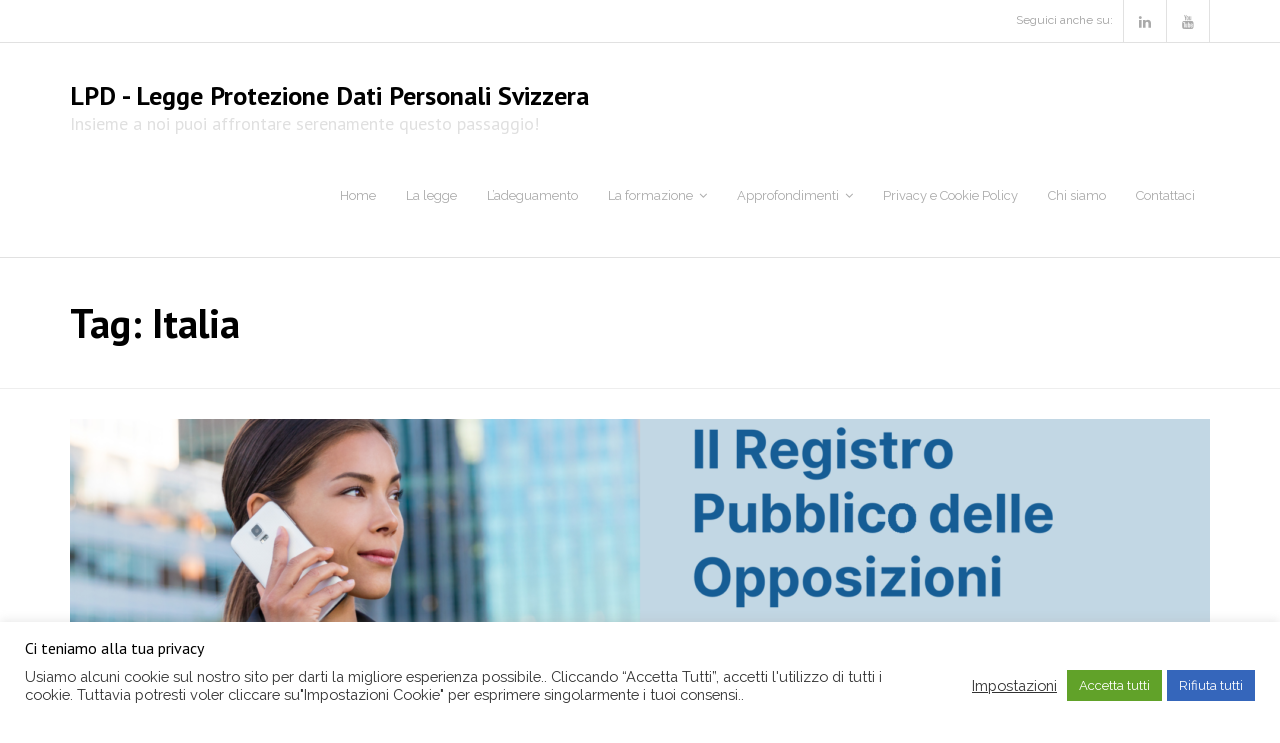

--- FILE ---
content_type: text/html; charset=UTF-8
request_url: https://ellepidi.ch/tag/italia/
body_size: 16313
content:
<!DOCTYPE html>

<html lang="it-IT">
<head>
<meta charset="UTF-8" />
<meta name="viewport" content="width=device-width" />
<link rel="profile" href="//gmpg.org/xfn/11" />
<link rel="pingback" href="https://ellepidi.ch/xmlrpc.php" />

<meta name='robots' content='index, follow, max-image-preview:large, max-snippet:-1, max-video-preview:-1' />

<!-- Google Tag Manager for WordPress by gtm4wp.com -->
<script data-cfasync="false" data-pagespeed-no-defer>
	var gtm4wp_datalayer_name = "dataLayer";
	var dataLayer = dataLayer || [];
</script>
<!-- End Google Tag Manager for WordPress by gtm4wp.com -->
	<!-- This site is optimized with the Yoast SEO plugin v26.8 - https://yoast.com/product/yoast-seo-wordpress/ -->
	<title>Italia Archivi - LPD - Legge Protezione Dati Personali Svizzera</title>
	<link rel="canonical" href="https://ellepidi.ch/tag/italia/" />
	<meta property="og:locale" content="it_IT" />
	<meta property="og:type" content="article" />
	<meta property="og:title" content="Italia Archivi - LPD - Legge Protezione Dati Personali Svizzera" />
	<meta property="og:url" content="https://ellepidi.ch/tag/italia/" />
	<meta property="og:site_name" content="LPD - Legge Protezione Dati Personali Svizzera" />
	<meta property="og:image" content="https://ellepidi.ch/wp-content/uploads/2021/05/lpd_lavagna.png" />
	<meta property="og:image:width" content="1280" />
	<meta property="og:image:height" content="300" />
	<meta property="og:image:type" content="image/png" />
	<meta name="twitter:card" content="summary_large_image" />
	<script type="application/ld+json" class="yoast-schema-graph">{"@context":"https://schema.org","@graph":[{"@type":"CollectionPage","@id":"https://ellepidi.ch/tag/italia/","url":"https://ellepidi.ch/tag/italia/","name":"Italia Archivi - LPD - Legge Protezione Dati Personali Svizzera","isPartOf":{"@id":"https://ellepidi.ch/#website"},"primaryImageOfPage":{"@id":"https://ellepidi.ch/tag/italia/#primaryimage"},"image":{"@id":"https://ellepidi.ch/tag/italia/#primaryimage"},"thumbnailUrl":"https://ellepidi.ch/wp-content/uploads/2022/07/Registro-opposizioni-000.png","breadcrumb":{"@id":"https://ellepidi.ch/tag/italia/#breadcrumb"},"inLanguage":"it-IT"},{"@type":"ImageObject","inLanguage":"it-IT","@id":"https://ellepidi.ch/tag/italia/#primaryimage","url":"https://ellepidi.ch/wp-content/uploads/2022/07/Registro-opposizioni-000.png","contentUrl":"https://ellepidi.ch/wp-content/uploads/2022/07/Registro-opposizioni-000.png","width":1920,"height":1079},{"@type":"BreadcrumbList","@id":"https://ellepidi.ch/tag/italia/#breadcrumb","itemListElement":[{"@type":"ListItem","position":1,"name":"Home","item":"https://ellepidi.ch/"},{"@type":"ListItem","position":2,"name":"Italia"}]},{"@type":"WebSite","@id":"https://ellepidi.ch/#website","url":"https://ellepidi.ch/","name":"LPD - Legge Protezione Dati Personali Svizzera","description":"Insieme a noi puoi affrontare serenamente questo passaggio!","potentialAction":[{"@type":"SearchAction","target":{"@type":"EntryPoint","urlTemplate":"https://ellepidi.ch/?s={search_term_string}"},"query-input":{"@type":"PropertyValueSpecification","valueRequired":true,"valueName":"search_term_string"}}],"inLanguage":"it-IT"}]}</script>
	<!-- / Yoast SEO plugin. -->


<link rel='dns-prefetch' href='//fonts.googleapis.com' />
<link rel="alternate" type="application/rss+xml" title="LPD - Legge Protezione Dati Personali Svizzera &raquo; Feed" href="https://ellepidi.ch/feed/" />
<link rel="alternate" type="application/rss+xml" title="LPD - Legge Protezione Dati Personali Svizzera &raquo; Feed dei commenti" href="https://ellepidi.ch/comments/feed/" />
<link rel="alternate" type="application/rss+xml" title="LPD - Legge Protezione Dati Personali Svizzera &raquo; Italia Feed del tag" href="https://ellepidi.ch/tag/italia/feed/" />
<style id='wp-img-auto-sizes-contain-inline-css' type='text/css'>
img:is([sizes=auto i],[sizes^="auto," i]){contain-intrinsic-size:3000px 1500px}
/*# sourceURL=wp-img-auto-sizes-contain-inline-css */
</style>
<style id='wp-emoji-styles-inline-css' type='text/css'>

	img.wp-smiley, img.emoji {
		display: inline !important;
		border: none !important;
		box-shadow: none !important;
		height: 1em !important;
		width: 1em !important;
		margin: 0 0.07em !important;
		vertical-align: -0.1em !important;
		background: none !important;
		padding: 0 !important;
	}
/*# sourceURL=wp-emoji-styles-inline-css */
</style>
<style id='wp-block-library-inline-css' type='text/css'>
:root{--wp-block-synced-color:#7a00df;--wp-block-synced-color--rgb:122,0,223;--wp-bound-block-color:var(--wp-block-synced-color);--wp-editor-canvas-background:#ddd;--wp-admin-theme-color:#007cba;--wp-admin-theme-color--rgb:0,124,186;--wp-admin-theme-color-darker-10:#006ba1;--wp-admin-theme-color-darker-10--rgb:0,107,160.5;--wp-admin-theme-color-darker-20:#005a87;--wp-admin-theme-color-darker-20--rgb:0,90,135;--wp-admin-border-width-focus:2px}@media (min-resolution:192dpi){:root{--wp-admin-border-width-focus:1.5px}}.wp-element-button{cursor:pointer}:root .has-very-light-gray-background-color{background-color:#eee}:root .has-very-dark-gray-background-color{background-color:#313131}:root .has-very-light-gray-color{color:#eee}:root .has-very-dark-gray-color{color:#313131}:root .has-vivid-green-cyan-to-vivid-cyan-blue-gradient-background{background:linear-gradient(135deg,#00d084,#0693e3)}:root .has-purple-crush-gradient-background{background:linear-gradient(135deg,#34e2e4,#4721fb 50%,#ab1dfe)}:root .has-hazy-dawn-gradient-background{background:linear-gradient(135deg,#faaca8,#dad0ec)}:root .has-subdued-olive-gradient-background{background:linear-gradient(135deg,#fafae1,#67a671)}:root .has-atomic-cream-gradient-background{background:linear-gradient(135deg,#fdd79a,#004a59)}:root .has-nightshade-gradient-background{background:linear-gradient(135deg,#330968,#31cdcf)}:root .has-midnight-gradient-background{background:linear-gradient(135deg,#020381,#2874fc)}:root{--wp--preset--font-size--normal:16px;--wp--preset--font-size--huge:42px}.has-regular-font-size{font-size:1em}.has-larger-font-size{font-size:2.625em}.has-normal-font-size{font-size:var(--wp--preset--font-size--normal)}.has-huge-font-size{font-size:var(--wp--preset--font-size--huge)}.has-text-align-center{text-align:center}.has-text-align-left{text-align:left}.has-text-align-right{text-align:right}.has-fit-text{white-space:nowrap!important}#end-resizable-editor-section{display:none}.aligncenter{clear:both}.items-justified-left{justify-content:flex-start}.items-justified-center{justify-content:center}.items-justified-right{justify-content:flex-end}.items-justified-space-between{justify-content:space-between}.screen-reader-text{border:0;clip-path:inset(50%);height:1px;margin:-1px;overflow:hidden;padding:0;position:absolute;width:1px;word-wrap:normal!important}.screen-reader-text:focus{background-color:#ddd;clip-path:none;color:#444;display:block;font-size:1em;height:auto;left:5px;line-height:normal;padding:15px 23px 14px;text-decoration:none;top:5px;width:auto;z-index:100000}html :where(.has-border-color){border-style:solid}html :where([style*=border-top-color]){border-top-style:solid}html :where([style*=border-right-color]){border-right-style:solid}html :where([style*=border-bottom-color]){border-bottom-style:solid}html :where([style*=border-left-color]){border-left-style:solid}html :where([style*=border-width]){border-style:solid}html :where([style*=border-top-width]){border-top-style:solid}html :where([style*=border-right-width]){border-right-style:solid}html :where([style*=border-bottom-width]){border-bottom-style:solid}html :where([style*=border-left-width]){border-left-style:solid}html :where(img[class*=wp-image-]){height:auto;max-width:100%}:where(figure){margin:0 0 1em}html :where(.is-position-sticky){--wp-admin--admin-bar--position-offset:var(--wp-admin--admin-bar--height,0px)}@media screen and (max-width:600px){html :where(.is-position-sticky){--wp-admin--admin-bar--position-offset:0px}}

/*# sourceURL=wp-block-library-inline-css */
</style><style id='wp-block-list-inline-css' type='text/css'>
ol,ul{box-sizing:border-box}:root :where(.wp-block-list.has-background){padding:1.25em 2.375em}
/*# sourceURL=https://ellepidi.ch/wp-includes/blocks/list/style.min.css */
</style>
<style id='wp-block-paragraph-inline-css' type='text/css'>
.is-small-text{font-size:.875em}.is-regular-text{font-size:1em}.is-large-text{font-size:2.25em}.is-larger-text{font-size:3em}.has-drop-cap:not(:focus):first-letter{float:left;font-size:8.4em;font-style:normal;font-weight:100;line-height:.68;margin:.05em .1em 0 0;text-transform:uppercase}body.rtl .has-drop-cap:not(:focus):first-letter{float:none;margin-left:.1em}p.has-drop-cap.has-background{overflow:hidden}:root :where(p.has-background){padding:1.25em 2.375em}:where(p.has-text-color:not(.has-link-color)) a{color:inherit}p.has-text-align-left[style*="writing-mode:vertical-lr"],p.has-text-align-right[style*="writing-mode:vertical-rl"]{rotate:180deg}
/*# sourceURL=https://ellepidi.ch/wp-includes/blocks/paragraph/style.min.css */
</style>
<style id='global-styles-inline-css' type='text/css'>
:root{--wp--preset--aspect-ratio--square: 1;--wp--preset--aspect-ratio--4-3: 4/3;--wp--preset--aspect-ratio--3-4: 3/4;--wp--preset--aspect-ratio--3-2: 3/2;--wp--preset--aspect-ratio--2-3: 2/3;--wp--preset--aspect-ratio--16-9: 16/9;--wp--preset--aspect-ratio--9-16: 9/16;--wp--preset--color--black: #000000;--wp--preset--color--cyan-bluish-gray: #abb8c3;--wp--preset--color--white: #ffffff;--wp--preset--color--pale-pink: #f78da7;--wp--preset--color--vivid-red: #cf2e2e;--wp--preset--color--luminous-vivid-orange: #ff6900;--wp--preset--color--luminous-vivid-amber: #fcb900;--wp--preset--color--light-green-cyan: #7bdcb5;--wp--preset--color--vivid-green-cyan: #00d084;--wp--preset--color--pale-cyan-blue: #8ed1fc;--wp--preset--color--vivid-cyan-blue: #0693e3;--wp--preset--color--vivid-purple: #9b51e0;--wp--preset--gradient--vivid-cyan-blue-to-vivid-purple: linear-gradient(135deg,rgb(6,147,227) 0%,rgb(155,81,224) 100%);--wp--preset--gradient--light-green-cyan-to-vivid-green-cyan: linear-gradient(135deg,rgb(122,220,180) 0%,rgb(0,208,130) 100%);--wp--preset--gradient--luminous-vivid-amber-to-luminous-vivid-orange: linear-gradient(135deg,rgb(252,185,0) 0%,rgb(255,105,0) 100%);--wp--preset--gradient--luminous-vivid-orange-to-vivid-red: linear-gradient(135deg,rgb(255,105,0) 0%,rgb(207,46,46) 100%);--wp--preset--gradient--very-light-gray-to-cyan-bluish-gray: linear-gradient(135deg,rgb(238,238,238) 0%,rgb(169,184,195) 100%);--wp--preset--gradient--cool-to-warm-spectrum: linear-gradient(135deg,rgb(74,234,220) 0%,rgb(151,120,209) 20%,rgb(207,42,186) 40%,rgb(238,44,130) 60%,rgb(251,105,98) 80%,rgb(254,248,76) 100%);--wp--preset--gradient--blush-light-purple: linear-gradient(135deg,rgb(255,206,236) 0%,rgb(152,150,240) 100%);--wp--preset--gradient--blush-bordeaux: linear-gradient(135deg,rgb(254,205,165) 0%,rgb(254,45,45) 50%,rgb(107,0,62) 100%);--wp--preset--gradient--luminous-dusk: linear-gradient(135deg,rgb(255,203,112) 0%,rgb(199,81,192) 50%,rgb(65,88,208) 100%);--wp--preset--gradient--pale-ocean: linear-gradient(135deg,rgb(255,245,203) 0%,rgb(182,227,212) 50%,rgb(51,167,181) 100%);--wp--preset--gradient--electric-grass: linear-gradient(135deg,rgb(202,248,128) 0%,rgb(113,206,126) 100%);--wp--preset--gradient--midnight: linear-gradient(135deg,rgb(2,3,129) 0%,rgb(40,116,252) 100%);--wp--preset--font-size--small: 13px;--wp--preset--font-size--medium: 20px;--wp--preset--font-size--large: 36px;--wp--preset--font-size--x-large: 42px;--wp--preset--spacing--20: 0.44rem;--wp--preset--spacing--30: 0.67rem;--wp--preset--spacing--40: 1rem;--wp--preset--spacing--50: 1.5rem;--wp--preset--spacing--60: 2.25rem;--wp--preset--spacing--70: 3.38rem;--wp--preset--spacing--80: 5.06rem;--wp--preset--shadow--natural: 6px 6px 9px rgba(0, 0, 0, 0.2);--wp--preset--shadow--deep: 12px 12px 50px rgba(0, 0, 0, 0.4);--wp--preset--shadow--sharp: 6px 6px 0px rgba(0, 0, 0, 0.2);--wp--preset--shadow--outlined: 6px 6px 0px -3px rgb(255, 255, 255), 6px 6px rgb(0, 0, 0);--wp--preset--shadow--crisp: 6px 6px 0px rgb(0, 0, 0);}:where(.is-layout-flex){gap: 0.5em;}:where(.is-layout-grid){gap: 0.5em;}body .is-layout-flex{display: flex;}.is-layout-flex{flex-wrap: wrap;align-items: center;}.is-layout-flex > :is(*, div){margin: 0;}body .is-layout-grid{display: grid;}.is-layout-grid > :is(*, div){margin: 0;}:where(.wp-block-columns.is-layout-flex){gap: 2em;}:where(.wp-block-columns.is-layout-grid){gap: 2em;}:where(.wp-block-post-template.is-layout-flex){gap: 1.25em;}:where(.wp-block-post-template.is-layout-grid){gap: 1.25em;}.has-black-color{color: var(--wp--preset--color--black) !important;}.has-cyan-bluish-gray-color{color: var(--wp--preset--color--cyan-bluish-gray) !important;}.has-white-color{color: var(--wp--preset--color--white) !important;}.has-pale-pink-color{color: var(--wp--preset--color--pale-pink) !important;}.has-vivid-red-color{color: var(--wp--preset--color--vivid-red) !important;}.has-luminous-vivid-orange-color{color: var(--wp--preset--color--luminous-vivid-orange) !important;}.has-luminous-vivid-amber-color{color: var(--wp--preset--color--luminous-vivid-amber) !important;}.has-light-green-cyan-color{color: var(--wp--preset--color--light-green-cyan) !important;}.has-vivid-green-cyan-color{color: var(--wp--preset--color--vivid-green-cyan) !important;}.has-pale-cyan-blue-color{color: var(--wp--preset--color--pale-cyan-blue) !important;}.has-vivid-cyan-blue-color{color: var(--wp--preset--color--vivid-cyan-blue) !important;}.has-vivid-purple-color{color: var(--wp--preset--color--vivid-purple) !important;}.has-black-background-color{background-color: var(--wp--preset--color--black) !important;}.has-cyan-bluish-gray-background-color{background-color: var(--wp--preset--color--cyan-bluish-gray) !important;}.has-white-background-color{background-color: var(--wp--preset--color--white) !important;}.has-pale-pink-background-color{background-color: var(--wp--preset--color--pale-pink) !important;}.has-vivid-red-background-color{background-color: var(--wp--preset--color--vivid-red) !important;}.has-luminous-vivid-orange-background-color{background-color: var(--wp--preset--color--luminous-vivid-orange) !important;}.has-luminous-vivid-amber-background-color{background-color: var(--wp--preset--color--luminous-vivid-amber) !important;}.has-light-green-cyan-background-color{background-color: var(--wp--preset--color--light-green-cyan) !important;}.has-vivid-green-cyan-background-color{background-color: var(--wp--preset--color--vivid-green-cyan) !important;}.has-pale-cyan-blue-background-color{background-color: var(--wp--preset--color--pale-cyan-blue) !important;}.has-vivid-cyan-blue-background-color{background-color: var(--wp--preset--color--vivid-cyan-blue) !important;}.has-vivid-purple-background-color{background-color: var(--wp--preset--color--vivid-purple) !important;}.has-black-border-color{border-color: var(--wp--preset--color--black) !important;}.has-cyan-bluish-gray-border-color{border-color: var(--wp--preset--color--cyan-bluish-gray) !important;}.has-white-border-color{border-color: var(--wp--preset--color--white) !important;}.has-pale-pink-border-color{border-color: var(--wp--preset--color--pale-pink) !important;}.has-vivid-red-border-color{border-color: var(--wp--preset--color--vivid-red) !important;}.has-luminous-vivid-orange-border-color{border-color: var(--wp--preset--color--luminous-vivid-orange) !important;}.has-luminous-vivid-amber-border-color{border-color: var(--wp--preset--color--luminous-vivid-amber) !important;}.has-light-green-cyan-border-color{border-color: var(--wp--preset--color--light-green-cyan) !important;}.has-vivid-green-cyan-border-color{border-color: var(--wp--preset--color--vivid-green-cyan) !important;}.has-pale-cyan-blue-border-color{border-color: var(--wp--preset--color--pale-cyan-blue) !important;}.has-vivid-cyan-blue-border-color{border-color: var(--wp--preset--color--vivid-cyan-blue) !important;}.has-vivid-purple-border-color{border-color: var(--wp--preset--color--vivid-purple) !important;}.has-vivid-cyan-blue-to-vivid-purple-gradient-background{background: var(--wp--preset--gradient--vivid-cyan-blue-to-vivid-purple) !important;}.has-light-green-cyan-to-vivid-green-cyan-gradient-background{background: var(--wp--preset--gradient--light-green-cyan-to-vivid-green-cyan) !important;}.has-luminous-vivid-amber-to-luminous-vivid-orange-gradient-background{background: var(--wp--preset--gradient--luminous-vivid-amber-to-luminous-vivid-orange) !important;}.has-luminous-vivid-orange-to-vivid-red-gradient-background{background: var(--wp--preset--gradient--luminous-vivid-orange-to-vivid-red) !important;}.has-very-light-gray-to-cyan-bluish-gray-gradient-background{background: var(--wp--preset--gradient--very-light-gray-to-cyan-bluish-gray) !important;}.has-cool-to-warm-spectrum-gradient-background{background: var(--wp--preset--gradient--cool-to-warm-spectrum) !important;}.has-blush-light-purple-gradient-background{background: var(--wp--preset--gradient--blush-light-purple) !important;}.has-blush-bordeaux-gradient-background{background: var(--wp--preset--gradient--blush-bordeaux) !important;}.has-luminous-dusk-gradient-background{background: var(--wp--preset--gradient--luminous-dusk) !important;}.has-pale-ocean-gradient-background{background: var(--wp--preset--gradient--pale-ocean) !important;}.has-electric-grass-gradient-background{background: var(--wp--preset--gradient--electric-grass) !important;}.has-midnight-gradient-background{background: var(--wp--preset--gradient--midnight) !important;}.has-small-font-size{font-size: var(--wp--preset--font-size--small) !important;}.has-medium-font-size{font-size: var(--wp--preset--font-size--medium) !important;}.has-large-font-size{font-size: var(--wp--preset--font-size--large) !important;}.has-x-large-font-size{font-size: var(--wp--preset--font-size--x-large) !important;}
/*# sourceURL=global-styles-inline-css */
</style>

<style id='classic-theme-styles-inline-css' type='text/css'>
/*! This file is auto-generated */
.wp-block-button__link{color:#fff;background-color:#32373c;border-radius:9999px;box-shadow:none;text-decoration:none;padding:calc(.667em + 2px) calc(1.333em + 2px);font-size:1.125em}.wp-block-file__button{background:#32373c;color:#fff;text-decoration:none}
/*# sourceURL=/wp-includes/css/classic-themes.min.css */
</style>
<link rel='stylesheet' id='contact-form-7-css' href='https://ellepidi.ch/wp-content/plugins/contact-form-7/includes/css/styles.css?ver=6.1.4' type='text/css' media='all' />
<link rel='stylesheet' id='cookie-law-info-css' href='https://ellepidi.ch/wp-content/plugins/cookie-law-info/legacy/public/css/cookie-law-info-public.css?ver=3.3.9.1' type='text/css' media='all' />
<link rel='stylesheet' id='cookie-law-info-gdpr-css' href='https://ellepidi.ch/wp-content/plugins/cookie-law-info/legacy/public/css/cookie-law-info-gdpr.css?ver=3.3.9.1' type='text/css' media='all' />
<link rel='stylesheet' id='thinkup-bootstrap-css' href='https://ellepidi.ch/wp-content/themes/experon/lib/extentions/bootstrap/css/bootstrap.min.css?ver=2.3.2' type='text/css' media='all' />
<link rel='stylesheet' id='thinkup-shortcodes-css' href='https://ellepidi.ch/wp-content/themes/experon/styles/style-shortcodes.css?ver=1.5.5' type='text/css' media='all' />
<link rel='stylesheet' id='thinkup-style-css' href='https://ellepidi.ch/wp-content/themes/experon/style.css?ver=6.9' type='text/css' media='all' />
<link rel='stylesheet' id='experon-thinkup-style-minimal-css' href='https://ellepidi.ch/wp-content/themes/experon-minimal/style.css?ver=1.0.8' type='text/css' media='all' />
<link rel='stylesheet' id='thinkup-google-fonts-css' href='//fonts.googleapis.com/css?family=PT+Sans%3A300%2C400%2C600%2C700%7CRaleway%3A300%2C400%2C600%2C700&#038;subset=latin%2Clatin-ext' type='text/css' media='all' />
<link rel='stylesheet' id='prettyPhoto-css' href='https://ellepidi.ch/wp-content/themes/experon/lib/extentions/prettyPhoto/css/prettyPhoto.css?ver=3.1.6' type='text/css' media='all' />
<link rel='stylesheet' id='dashicons-css' href='https://ellepidi.ch/wp-includes/css/dashicons.min.css?ver=6.9' type='text/css' media='all' />
<link rel='stylesheet' id='font-awesome-css' href='https://ellepidi.ch/wp-content/themes/experon/lib/extentions/font-awesome/css/font-awesome.min.css?ver=4.7.0' type='text/css' media='all' />
<link rel='stylesheet' id='thinkup-responsive-css' href='https://ellepidi.ch/wp-content/themes/experon/styles/style-responsive.css?ver=1.5.5' type='text/css' media='all' />
<script type="text/javascript" src="https://ellepidi.ch/wp-includes/js/jquery/jquery.min.js?ver=3.7.1" id="jquery-core-js"></script>
<script type="text/javascript" src="https://ellepidi.ch/wp-includes/js/jquery/jquery-migrate.min.js?ver=3.4.1" id="jquery-migrate-js"></script>
<script type="text/javascript" id="cookie-law-info-js-extra">
/* <![CDATA[ */
var Cli_Data = {"nn_cookie_ids":[],"cookielist":[],"non_necessary_cookies":[],"ccpaEnabled":"","ccpaRegionBased":"","ccpaBarEnabled":"","strictlyEnabled":["necessary","obligatoire"],"ccpaType":"gdpr","js_blocking":"1","custom_integration":"","triggerDomRefresh":"","secure_cookies":""};
var cli_cookiebar_settings = {"animate_speed_hide":"500","animate_speed_show":"500","background":"#FFF","border":"#b1a6a6c2","border_on":"","button_1_button_colour":"#61a229","button_1_button_hover":"#4e8221","button_1_link_colour":"#fff","button_1_as_button":"1","button_1_new_win":"","button_2_button_colour":"#333","button_2_button_hover":"#292929","button_2_link_colour":"#444","button_2_as_button":"","button_2_hidebar":"","button_3_button_colour":"#3566bb","button_3_button_hover":"#2a5296","button_3_link_colour":"#fff","button_3_as_button":"1","button_3_new_win":"","button_4_button_colour":"#000","button_4_button_hover":"#000000","button_4_link_colour":"#333333","button_4_as_button":"","button_7_button_colour":"#61a229","button_7_button_hover":"#4e8221","button_7_link_colour":"#fff","button_7_as_button":"1","button_7_new_win":"","font_family":"inherit","header_fix":"","notify_animate_hide":"1","notify_animate_show":"","notify_div_id":"#cookie-law-info-bar","notify_position_horizontal":"right","notify_position_vertical":"bottom","scroll_close":"","scroll_close_reload":"","accept_close_reload":"","reject_close_reload":"","showagain_tab":"","showagain_background":"#fff","showagain_border":"#000","showagain_div_id":"#cookie-law-info-again","showagain_x_position":"100px","text":"#333333","show_once_yn":"","show_once":"10000","logging_on":"","as_popup":"","popup_overlay":"1","bar_heading_text":"Ci teniamo alla tua privacy","cookie_bar_as":"banner","popup_showagain_position":"bottom-right","widget_position":"left"};
var log_object = {"ajax_url":"https://ellepidi.ch/wp-admin/admin-ajax.php"};
//# sourceURL=cookie-law-info-js-extra
/* ]]> */
</script>
<script type="text/javascript" src="https://ellepidi.ch/wp-content/plugins/cookie-law-info/legacy/public/js/cookie-law-info-public.js?ver=3.3.9.1" id="cookie-law-info-js"></script>
<script type="text/javascript" src="https://ellepidi.ch/wp-content/plugins/feedfocal/public/js/feedfocal-public.js?ver=1.3.0" id="feedfocal-js"></script>
<link rel="https://api.w.org/" href="https://ellepidi.ch/wp-json/" /><link rel="alternate" title="JSON" type="application/json" href="https://ellepidi.ch/wp-json/wp/v2/tags/25" /><link rel="EditURI" type="application/rsd+xml" title="RSD" href="https://ellepidi.ch/xmlrpc.php?rsd" />
<meta name="generator" content="WordPress 6.9" />

<!-- Google Tag Manager for WordPress by gtm4wp.com -->
<!-- GTM Container placement set to footer -->
<script data-cfasync="false" data-pagespeed-no-defer type="text/javascript">
	var dataLayer_content = {"pagePostType":"post","pagePostType2":"tag-post"};
	dataLayer.push( dataLayer_content );
</script>
<script data-cfasync="false" data-pagespeed-no-defer type="text/javascript">
(function(w,d,s,l,i){w[l]=w[l]||[];w[l].push({'gtm.start':
new Date().getTime(),event:'gtm.js'});var f=d.getElementsByTagName(s)[0],
j=d.createElement(s),dl=l!='dataLayer'?'&l='+l:'';j.async=true;j.src=
'//www.googletagmanager.com/gtm.js?id='+i+dl;f.parentNode.insertBefore(j,f);
})(window,document,'script','dataLayer','GTM-5KQTVCJ');
</script>
<!-- End Google Tag Manager for WordPress by gtm4wp.com --><!-- Analytics by WP Statistics - https://wp-statistics.com -->
<link rel="icon" href="https://ellepidi.ch/wp-content/uploads/2021/05/cropped-favicon-32x32.png" sizes="32x32" />
<link rel="icon" href="https://ellepidi.ch/wp-content/uploads/2021/05/cropped-favicon-192x192.png" sizes="192x192" />
<link rel="apple-touch-icon" href="https://ellepidi.ch/wp-content/uploads/2021/05/cropped-favicon-180x180.png" />
<meta name="msapplication-TileImage" content="https://ellepidi.ch/wp-content/uploads/2021/05/cropped-favicon-270x270.png" />
<link rel='stylesheet' id='countdown_css-css' href='https://ellepidi.ch/wp-content/plugins/widget-countdown/includes/style/style.css?ver=6.9' type='text/css' media='all' />
<link rel='stylesheet' id='thickbox-css' href='https://ellepidi.ch/wp-includes/js/thickbox/thickbox.css?ver=6.9' type='text/css' media='all' />
<link rel='stylesheet' id='cookie-law-info-table-css' href='https://ellepidi.ch/wp-content/plugins/cookie-law-info/legacy/public/css/cookie-law-info-table.css?ver=3.3.9.1' type='text/css' media='all' />
</head>

<body class="archive tag tag-italia tag-25 wp-theme-experon wp-child-theme-experon-minimal layout-sidebar-none layout-responsive header-style1 blog-style1">
<div id="body-core" class="hfeed site">

	<a class="skip-link screen-reader-text" href="#content">Skip to content</a>
	<!-- .skip-link -->

	<header id="site-header">

		
		<div id="pre-header">
		<div class="wrap-safari">
		<div id="pre-header-core" class="main-navigation">
  
			
			<div id="pre-header-social"><ul><li class="social message">Seguici anche su:</li><li class="social linkedin"><a href="https://www.linkedin.com/company/informatich-sagl/" data-tip="bottom" data-original-title="LinkedIn" target="_blank"><i class="fa fa-linkedin"></i></a></li><li class="social youtube"><a href="https://www.youtube.com/channel/UCvV5lG1WCwlgIbI0IlD_kuQ" data-tip="bottom" data-original-title="YouTube" target="_blank"><i class="fa fa-youtube"></i></a></li></ul></div>
		</div>
		</div>
		</div>
		<!-- #pre-header -->

		<div id="header">
		<div id="header-core">

			<div id="logo">
			<a rel="home" href="https://ellepidi.ch/"><h1 rel="home" class="site-title" title="LPD &#8211; Legge Protezione Dati Personali Svizzera">LPD - Legge Protezione Dati Personali Svizzera</h1><h2 class="site-description" title="Insieme a noi puoi affrontare serenamente questo passaggio!">Insieme a noi puoi affrontare serenamente questo passaggio!</h2></a>			</div>

			<div id="header-links" class="main-navigation">
			<div id="header-links-inner" class="header-links">

				<ul id="menu-homepage" class="menu"><li id="menu-item-84" class="menu-item menu-item-type-custom menu-item-object-custom menu-item-home"><a href="https://ellepidi.ch"><span>Home</span></a></li>
<li id="menu-item-85" class="menu-item menu-item-type-post_type menu-item-object-page"><a href="https://ellepidi.ch/la-legge/"><span>La legge</span></a></li>
<li id="menu-item-86" class="menu-item menu-item-type-post_type menu-item-object-page"><a href="https://ellepidi.ch/ladeguamento/"><span>L’adeguamento</span></a></li>
<li id="menu-item-94" class="menu-item menu-item-type-post_type menu-item-object-page menu-item-has-children"><a href="https://ellepidi.ch/la-formazione/"><span>La formazione</span></a>
<ul class="sub-menu">
	<li id="menu-item-210" class="menu-item menu-item-type-post_type menu-item-object-page"><a href="https://ellepidi.ch/formazione-self-service/">Formazione self-service</a></li>
	<li id="menu-item-209" class="menu-item menu-item-type-post_type menu-item-object-page"><a href="https://ellepidi.ch/formazione-live/">Formazione live</a></li>
	<li id="menu-item-208" class="menu-item menu-item-type-post_type menu-item-object-page"><a href="https://ellepidi.ch/formazione-in-presenza/">Formazione in presenza</a></li>
</ul>
</li>
<li id="menu-item-159" class="menu-item menu-item-type-post_type menu-item-object-page menu-item-has-children"><a href="https://ellepidi.ch/approfondimenti/"><span>Approfondimenti</span></a>
<ul class="sub-menu">
	<li id="menu-item-13873" class="menu-item menu-item-type-post_type menu-item-object-post"><a href="https://ellepidi.ch/2022/11/14/bambini-sui-social-i-rischi/">Bambini sui social, i rischi.</a></li>
	<li id="menu-item-13885" class="menu-item menu-item-type-post_type menu-item-object-post"><a href="https://ellepidi.ch/2022/10/26/recensioni-gli-aspetti-legali/">Recensioni, gli aspetti legali</a></li>
	<li id="menu-item-13807" class="menu-item menu-item-type-post_type menu-item-object-post"><a href="https://ellepidi.ch/2022/07/29/il-registro-pubblico-delle-opposizioni-cosa-succede-dal-27-luglio-2022/">Il Registro Pubblico delle Opposizioni – Cosa succede dal 27 luglio 2022?</a></li>
	<li id="menu-item-13787" class="menu-item menu-item-type-post_type menu-item-object-post"><a href="https://ellepidi.ch/2022/07/05/google-analytics-diventera-illegale-anche-in-confederazione-elvetica/">Google Analytics diventerà illegale anche in Confederazione Elvetica?</a></li>
	<li id="menu-item-13713" class="menu-item menu-item-type-post_type menu-item-object-page"><a href="https://ellepidi.ch/01-09-2023-entrata-in-vigore-nuova-lpd/">01.09.2023 Posticipata entrata in vigore nuova LPD</a></li>
	<li id="menu-item-379" class="menu-item menu-item-type-post_type menu-item-object-post"><a href="https://ellepidi.ch/2021/10/04/entra-in-vigore-lpd-01-01-2023/">Entra in vigore LPD 01.01.2023</a></li>
	<li id="menu-item-350" class="menu-item menu-item-type-post_type menu-item-object-page"><a href="https://ellepidi.ch/china-gdpr/">China GDPR</a></li>
	<li id="menu-item-339" class="menu-item menu-item-type-post_type menu-item-object-page"><a href="https://ellepidi.ch/zoom-gdpr-schrems-ii/">Zoom, GDPR, Schrems II</a></li>
	<li id="menu-item-277" class="menu-item menu-item-type-post_type menu-item-object-page"><a href="https://ellepidi.ch/trasmissione-dati-allestero/">Trasmissione dati all’estero</a></li>
	<li id="menu-item-256" class="menu-item menu-item-type-post_type menu-item-object-page"><a href="https://ellepidi.ch/il-registro-dei-trattamenti/">Il Registro dei trattamenti</a></li>
	<li id="menu-item-242" class="menu-item menu-item-type-post_type menu-item-object-page"><a href="https://ellepidi.ch/data-breach/">Data Breach</a></li>
	<li id="menu-item-232" class="menu-item menu-item-type-post_type menu-item-object-page"><a href="https://ellepidi.ch/misure-tecniche-e-organizzative/">Misure Tecniche e Organizzative</a></li>
	<li id="menu-item-217" class="menu-item menu-item-type-post_type menu-item-object-page"><a href="https://ellepidi.ch/informativa-e-consenso/">Informativa e consenso</a></li>
	<li id="menu-item-171" class="menu-item menu-item-type-post_type menu-item-object-page"><a href="https://ellepidi.ch/cpd-consulente-per-la-protezione-dei-dati/">CPD – Consulente per la Protezione dei Dati</a></li>
</ul>
</li>
<li id="menu-item-126" class="menu-item menu-item-type-post_type menu-item-object-page menu-item-privacy-policy"><a href="https://ellepidi.ch/privacy-policy/"><span>Privacy e Cookie Policy</span></a></li>
<li id="menu-item-13866" class="menu-item menu-item-type-post_type menu-item-object-page"><a href="https://ellepidi.ch/chi-siamo/"><span>Chi siamo</span></a></li>
<li id="menu-item-144" class="menu-item menu-item-type-post_type menu-item-object-page"><a href="https://ellepidi.ch/contattaci/"><span>Contattaci</span></a></li>
</ul>				
							</div>
			</div>
			<!-- #header-links .main-navigation -->

			<div id="header-nav"><a class="btn-navbar" data-toggle="collapse" data-target=".nav-collapse" tabindex="0"><span class="icon-bar"></span><span class="icon-bar"></span><span class="icon-bar"></span></a></div>
		</div>
		</div>
		<!-- #header -->

		<div id="header-responsive"><div id="header-responsive-inner" class="responsive-links nav-collapse collapse"><ul id="menu-homepage-1" class=""><li id="res-menu-item-84" class="menu-item menu-item-type-custom menu-item-object-custom menu-item-home"><a href="https://ellepidi.ch"><span>Home</span></a></li>
<li id="res-menu-item-85" class="menu-item menu-item-type-post_type menu-item-object-page"><a href="https://ellepidi.ch/la-legge/"><span>La legge</span></a></li>
<li id="res-menu-item-86" class="menu-item menu-item-type-post_type menu-item-object-page"><a href="https://ellepidi.ch/ladeguamento/"><span>L’adeguamento</span></a></li>
<li id="res-menu-item-94" class="menu-item menu-item-type-post_type menu-item-object-page menu-item-has-children"><a href="https://ellepidi.ch/la-formazione/"><span>La formazione</span></a>
<ul class="sub-menu">
	<li id="res-menu-item-210" class="menu-item menu-item-type-post_type menu-item-object-page"><a href="https://ellepidi.ch/formazione-self-service/">&#45; Formazione self-service</a></li>
	<li id="res-menu-item-209" class="menu-item menu-item-type-post_type menu-item-object-page"><a href="https://ellepidi.ch/formazione-live/">&#45; Formazione live</a></li>
	<li id="res-menu-item-208" class="menu-item menu-item-type-post_type menu-item-object-page"><a href="https://ellepidi.ch/formazione-in-presenza/">&#45; Formazione in presenza</a></li>
</ul>
</li>
<li id="res-menu-item-159" class="menu-item menu-item-type-post_type menu-item-object-page menu-item-has-children"><a href="https://ellepidi.ch/approfondimenti/"><span>Approfondimenti</span></a>
<ul class="sub-menu">
	<li id="res-menu-item-13873" class="menu-item menu-item-type-post_type menu-item-object-post"><a href="https://ellepidi.ch/2022/11/14/bambini-sui-social-i-rischi/">&#45; Bambini sui social, i rischi.</a></li>
	<li id="res-menu-item-13885" class="menu-item menu-item-type-post_type menu-item-object-post"><a href="https://ellepidi.ch/2022/10/26/recensioni-gli-aspetti-legali/">&#45; Recensioni, gli aspetti legali</a></li>
	<li id="res-menu-item-13807" class="menu-item menu-item-type-post_type menu-item-object-post"><a href="https://ellepidi.ch/2022/07/29/il-registro-pubblico-delle-opposizioni-cosa-succede-dal-27-luglio-2022/">&#45; Il Registro Pubblico delle Opposizioni – Cosa succede dal 27 luglio 2022?</a></li>
	<li id="res-menu-item-13787" class="menu-item menu-item-type-post_type menu-item-object-post"><a href="https://ellepidi.ch/2022/07/05/google-analytics-diventera-illegale-anche-in-confederazione-elvetica/">&#45; Google Analytics diventerà illegale anche in Confederazione Elvetica?</a></li>
	<li id="res-menu-item-13713" class="menu-item menu-item-type-post_type menu-item-object-page"><a href="https://ellepidi.ch/01-09-2023-entrata-in-vigore-nuova-lpd/">&#45; 01.09.2023 Posticipata entrata in vigore nuova LPD</a></li>
	<li id="res-menu-item-379" class="menu-item menu-item-type-post_type menu-item-object-post"><a href="https://ellepidi.ch/2021/10/04/entra-in-vigore-lpd-01-01-2023/">&#45; Entra in vigore LPD 01.01.2023</a></li>
	<li id="res-menu-item-350" class="menu-item menu-item-type-post_type menu-item-object-page"><a href="https://ellepidi.ch/china-gdpr/">&#45; China GDPR</a></li>
	<li id="res-menu-item-339" class="menu-item menu-item-type-post_type menu-item-object-page"><a href="https://ellepidi.ch/zoom-gdpr-schrems-ii/">&#45; Zoom, GDPR, Schrems II</a></li>
	<li id="res-menu-item-277" class="menu-item menu-item-type-post_type menu-item-object-page"><a href="https://ellepidi.ch/trasmissione-dati-allestero/">&#45; Trasmissione dati all’estero</a></li>
	<li id="res-menu-item-256" class="menu-item menu-item-type-post_type menu-item-object-page"><a href="https://ellepidi.ch/il-registro-dei-trattamenti/">&#45; Il Registro dei trattamenti</a></li>
	<li id="res-menu-item-242" class="menu-item menu-item-type-post_type menu-item-object-page"><a href="https://ellepidi.ch/data-breach/">&#45; Data Breach</a></li>
	<li id="res-menu-item-232" class="menu-item menu-item-type-post_type menu-item-object-page"><a href="https://ellepidi.ch/misure-tecniche-e-organizzative/">&#45; Misure Tecniche e Organizzative</a></li>
	<li id="res-menu-item-217" class="menu-item menu-item-type-post_type menu-item-object-page"><a href="https://ellepidi.ch/informativa-e-consenso/">&#45; Informativa e consenso</a></li>
	<li id="res-menu-item-171" class="menu-item menu-item-type-post_type menu-item-object-page"><a href="https://ellepidi.ch/cpd-consulente-per-la-protezione-dei-dati/">&#45; CPD – Consulente per la Protezione dei Dati</a></li>
</ul>
</li>
<li id="res-menu-item-126" class="menu-item menu-item-type-post_type menu-item-object-page menu-item-privacy-policy"><a href="https://ellepidi.ch/privacy-policy/"><span>Privacy e Cookie Policy</span></a></li>
<li id="res-menu-item-13866" class="menu-item menu-item-type-post_type menu-item-object-page"><a href="https://ellepidi.ch/chi-siamo/"><span>Chi siamo</span></a></li>
<li id="res-menu-item-144" class="menu-item menu-item-type-post_type menu-item-object-page"><a href="https://ellepidi.ch/contattaci/"><span>Contattaci</span></a></li>
</ul></div></div>
		
		<div id="intro" class="option1"><div class="wrap-safari"><div id="intro-core"><h1 class="page-title"><span>Tag: <span>Italia</span></span></h1></div></div></div>
	</header>
	<!-- header -->

		
	<div id="content">
	<div id="content-core">

		<div id="main">
		<div id="main-core">
			
				<div id="container">

				
					<div class="blog-grid element column-1">

					<article id="post-13796" class="blog-article post-13796 post type-post status-publish format-standard has-post-thumbnail hentry category-senza-categoria tag-data-protection tag-garante-della-privacy tag-gdpr tag-italia tag-registro-delle-opposizioni tag-registro-pubblico-delle-opposizioni">

						<header class="entry-header">

							<div class="blog-thumb"><a href="https://ellepidi.ch/2022/07/29/il-registro-pubblico-delle-opposizioni-cosa-succede-dal-27-luglio-2022/"><img width="1140" height="380" src="https://ellepidi.ch/wp-content/uploads/2022/07/Registro-opposizioni-000-1140x380.png" class="attachment-column1-1/3 size-column1-1/3 wp-post-image" alt="" decoding="async" fetchpriority="high" /></a><div class="image-overlay"><div class="image-overlay-inner"><div class="prettyphoto-wrap"><a class="hover-zoom prettyPhoto" href="https://ellepidi.ch/wp-content/uploads/2022/07/Registro-opposizioni-000.png"><i class="dashicons dashicons-editor-distractionfree"></i></a><a class="hover-link" href="https://ellepidi.ch/2022/07/29/il-registro-pubblico-delle-opposizioni-cosa-succede-dal-27-luglio-2022/"><i class="dashicons dashicons-arrow-right-alt2"></i></a></div></div></div></div>
						</header>

						<div class="entry-content">

							<h2 class="blog-title"><a href="https://ellepidi.ch/2022/07/29/il-registro-pubblico-delle-opposizioni-cosa-succede-dal-27-luglio-2022/" title="Permalink to Il Registro Pubblico delle Opposizioni &#8211; Cosa succede dal 27 luglio 2022?">Il Registro Pubblico delle Opposizioni &#8211; Cosa succede dal 27 luglio 2022?</a></h2>							<div class="entry-meta"><span class="date"><a href="https://ellepidi.ch/2022/07/29/il-registro-pubblico-delle-opposizioni-cosa-succede-dal-27-luglio-2022/" title="Il Registro Pubblico delle Opposizioni &#8211; Cosa succede dal 27 luglio 2022?"><time datetime="2022-07-29T10:43:55+02:00">Lug 29, 2022</time></a></span><span class="author"><a href="https://ellepidi.ch/author/tia/" title="View all posts by Mattia" rel="author">Mattia</a></span><span class="category"><i class="fa fa-list"></i><a href="https://ellepidi.ch/category/senza-categoria/" rel="category tag">Senza categoria</a></span><span class="tags"><i class="fa fa-tags"></i><a href="https://ellepidi.ch/tag/data-protection/" rel="tag">data protection</a>, <a href="https://ellepidi.ch/tag/garante-della-privacy/" rel="tag">Garante della privacy</a>, <a href="https://ellepidi.ch/tag/gdpr/" rel="tag">GDPR</a>, <a href="https://ellepidi.ch/tag/italia/" rel="tag">Italia</a>, <a href="https://ellepidi.ch/tag/registro-delle-opposizioni/" rel="tag">Registro delle Opposizioni</a>, <a href="https://ellepidi.ch/tag/registro-pubblico-delle-opposizioni/" rel="tag">Registro Pubblico delle Opposizioni</a></span></div>							<p>È notizia di qualche mese fa, nella vicina Italia, più precisamente del 13 aprile scorso, qualche giorno prima di Pasqua. Un Decreto del Presidente della Repubblica ha stabilito che a partire dal 27 luglio qualunque numero di telefono (fisso o mobile) potrà essere iscritto al Registro Pubblico delle Opposizioni; lo strumento permette ad ogni cittadino [&hellip;]</p>
							<p class="more-link style2"><a href="https://ellepidi.ch/2022/07/29/il-registro-pubblico-delle-opposizioni-cosa-succede-dal-27-luglio-2022/" class="themebutton"><span class="more-text">READ MORE</span><span class="more-icon"><i class="fa fa-angle-right fa-lg"></i></a></p>
						</div>

					</article><!-- #post- -->

					</div>

				
				</div><div class="clearboth"></div>

				
			

		</div><!-- #main-core -->
		</div><!-- #main -->
			</div>
	</div><!-- #content -->

	
	<footer>
		<!-- #footer -->		
		<div id="sub-footer">

		<div id="sub-footer-core">
		
			<div class="copyright">
			Developed by <a href="//www.thinkupthemes.com/" target="_blank">Think Up Themes Ltd</a>. Powered by <a href="//www.wordpress.org/" target="_blank">WordPress</a>.			</div>
			<!-- .copyright -->

						<!-- #footer-menu -->

						<div id="post-footer-social"><ul><li class="social message">Seguici anche su:</li><li class="social linkedin"><a href="https://www.linkedin.com/company/informatich-sagl/" data-tip="top" data-original-title="LinkedIn" target="_blank"><i class="fa fa-linkedin"></i></a></li><li class="social youtube"><a href="https://www.youtube.com/channel/UCvV5lG1WCwlgIbI0IlD_kuQ" data-tip="top" data-original-title="YouTube" target="_blank"><i class="fa fa-youtube"></i></a></li></ul></div>			
		</div>
		</div>
	</footer><!-- footer -->

</div><!-- #body-core -->

<script type="speculationrules">
{"prefetch":[{"source":"document","where":{"and":[{"href_matches":"/*"},{"not":{"href_matches":["/wp-*.php","/wp-admin/*","/wp-content/uploads/*","/wp-content/*","/wp-content/plugins/*","/wp-content/themes/experon-minimal/*","/wp-content/themes/experon/*","/*\\?(.+)"]}},{"not":{"selector_matches":"a[rel~=\"nofollow\"]"}},{"not":{"selector_matches":".no-prefetch, .no-prefetch a"}}]},"eagerness":"conservative"}]}
</script>
<!--googleoff: all--><div id="cookie-law-info-bar" data-nosnippet="true"><h5 class="cli_messagebar_head">Ci teniamo alla tua privacy</h5><span><div class="cli-bar-container cli-style-v2"><div class="cli-bar-message">Usiamo alcuni cookie sul nostro sito per darti la migliore esperienza possibile.. Cliccando “Accetta Tutti”, accetti l'utilizzo di tutti i cookie. Tuttavia potresti voler cliccare su"Impostazioni Cookie" per esprimere singolarmente i tuoi consensi..</div><div class="cli-bar-btn_container"><a role='button' class="cli_settings_button" style="margin:0px 5px 0px 0px">Impostazioni</a><a id="wt-cli-accept-all-btn" role='button' data-cli_action="accept_all" class="wt-cli-element medium cli-plugin-button wt-cli-accept-all-btn cookie_action_close_header cli_action_button">Accetta tutti</a> <a role='button' id="cookie_action_close_header_reject" class="medium cli-plugin-button cli-plugin-main-button cookie_action_close_header_reject cli_action_button wt-cli-reject-btn" data-cli_action="reject">Rifiuta tutti</a></div></div></span></div><div id="cookie-law-info-again" style="display:none" data-nosnippet="true"><span id="cookie_hdr_showagain">Manage consent</span></div><div class="cli-modal" data-nosnippet="true" id="cliSettingsPopup" tabindex="-1" role="dialog" aria-labelledby="cliSettingsPopup" aria-hidden="true">
  <div class="cli-modal-dialog" role="document">
	<div class="cli-modal-content cli-bar-popup">
		  <button type="button" class="cli-modal-close" id="cliModalClose">
			<svg class="" viewBox="0 0 24 24"><path d="M19 6.41l-1.41-1.41-5.59 5.59-5.59-5.59-1.41 1.41 5.59 5.59-5.59 5.59 1.41 1.41 5.59-5.59 5.59 5.59 1.41-1.41-5.59-5.59z"></path><path d="M0 0h24v24h-24z" fill="none"></path></svg>
			<span class="wt-cli-sr-only">Chiudi</span>
		  </button>
		  <div class="cli-modal-body">
			<div class="cli-container-fluid cli-tab-container">
	<div class="cli-row">
		<div class="cli-col-12 cli-align-items-stretch cli-px-0">
			<div class="cli-privacy-overview">
				<h4>Privacy Overview</h4>				<div class="cli-privacy-content">
					<div class="cli-privacy-content-text">This website uses cookies to improve your experience while you navigate through the website. Out of these, the cookies that are categorized as necessary are stored on your browser as they are essential for the working of basic functionalities of the website. We also use third-party cookies that help us analyze and understand how you use this website. These cookies will be stored in your browser only with your consent. You also have the option to opt-out of these cookies. But opting out of some of these cookies may affect your browsing experience.</div>
				</div>
				<a class="cli-privacy-readmore" aria-label="Mostra altro" role="button" data-readmore-text="Mostra altro" data-readless-text="Mostra meno"></a>			</div>
		</div>
		<div class="cli-col-12 cli-align-items-stretch cli-px-0 cli-tab-section-container">
												<div class="cli-tab-section">
						<div class="cli-tab-header">
							<a role="button" tabindex="0" class="cli-nav-link cli-settings-mobile" data-target="necessary" data-toggle="cli-toggle-tab">
								Necessary							</a>
															<div class="wt-cli-necessary-checkbox">
									<input type="checkbox" class="cli-user-preference-checkbox"  id="wt-cli-checkbox-necessary" data-id="checkbox-necessary" checked="checked"  />
									<label class="form-check-label" for="wt-cli-checkbox-necessary">Necessary</label>
								</div>
								<span class="cli-necessary-caption">Sempre abilitato</span>
													</div>
						<div class="cli-tab-content">
							<div class="cli-tab-pane cli-fade" data-id="necessary">
								<div class="wt-cli-cookie-description">
									Necessary cookies are absolutely essential for the website to function properly. These cookies ensure basic functionalities and security features of the website, anonymously.
<table class="cookielawinfo-row-cat-table cookielawinfo-winter"><thead><tr><th class="cookielawinfo-column-1">Cookie</th><th class="cookielawinfo-column-3">Durata</th><th class="cookielawinfo-column-4">Descrizione</th></tr></thead><tbody><tr class="cookielawinfo-row"><td class="cookielawinfo-column-1">cookielawinfo-checbox-analytics</td><td class="cookielawinfo-column-3">11 months</td><td class="cookielawinfo-column-4">This cookie is set by GDPR Cookie Consent plugin. The cookie is used to store the user consent for the cookies in the category "Analytics".</td></tr><tr class="cookielawinfo-row"><td class="cookielawinfo-column-1">cookielawinfo-checbox-functional</td><td class="cookielawinfo-column-3">11 months</td><td class="cookielawinfo-column-4">The cookie is set by GDPR cookie consent to record the user consent for the cookies in the category "Functional".</td></tr><tr class="cookielawinfo-row"><td class="cookielawinfo-column-1">cookielawinfo-checbox-others</td><td class="cookielawinfo-column-3">11 months</td><td class="cookielawinfo-column-4">This cookie is set by GDPR Cookie Consent plugin. The cookie is used to store the user consent for the cookies in the category "Other.</td></tr><tr class="cookielawinfo-row"><td class="cookielawinfo-column-1">cookielawinfo-checkbox-necessary</td><td class="cookielawinfo-column-3">11 months</td><td class="cookielawinfo-column-4">This cookie is set by GDPR Cookie Consent plugin. The cookies is used to store the user consent for the cookies in the category "Necessary".</td></tr><tr class="cookielawinfo-row"><td class="cookielawinfo-column-1">cookielawinfo-checkbox-performance</td><td class="cookielawinfo-column-3">11 months</td><td class="cookielawinfo-column-4">This cookie is set by GDPR Cookie Consent plugin. The cookie is used to store the user consent for the cookies in the category "Performance".</td></tr><tr class="cookielawinfo-row"><td class="cookielawinfo-column-1">viewed_cookie_policy</td><td class="cookielawinfo-column-3">11 months</td><td class="cookielawinfo-column-4">The cookie is set by the GDPR Cookie Consent plugin and is used to store whether or not user has consented to the use of cookies. It does not store any personal data.</td></tr></tbody></table>								</div>
							</div>
						</div>
					</div>
																	<div class="cli-tab-section">
						<div class="cli-tab-header">
							<a role="button" tabindex="0" class="cli-nav-link cli-settings-mobile" data-target="functional" data-toggle="cli-toggle-tab">
								Functional							</a>
															<div class="cli-switch">
									<input type="checkbox" id="wt-cli-checkbox-functional" class="cli-user-preference-checkbox"  data-id="checkbox-functional" />
									<label for="wt-cli-checkbox-functional" class="cli-slider" data-cli-enable="Abilitato" data-cli-disable="Disabilitato"><span class="wt-cli-sr-only">Functional</span></label>
								</div>
													</div>
						<div class="cli-tab-content">
							<div class="cli-tab-pane cli-fade" data-id="functional">
								<div class="wt-cli-cookie-description">
									Functional cookies help to perform certain functionalities like sharing the content of the website on social media platforms, collect feedbacks, and other third-party features.
								</div>
							</div>
						</div>
					</div>
																	<div class="cli-tab-section">
						<div class="cli-tab-header">
							<a role="button" tabindex="0" class="cli-nav-link cli-settings-mobile" data-target="performance" data-toggle="cli-toggle-tab">
								Performance							</a>
															<div class="cli-switch">
									<input type="checkbox" id="wt-cli-checkbox-performance" class="cli-user-preference-checkbox"  data-id="checkbox-performance" />
									<label for="wt-cli-checkbox-performance" class="cli-slider" data-cli-enable="Abilitato" data-cli-disable="Disabilitato"><span class="wt-cli-sr-only">Performance</span></label>
								</div>
													</div>
						<div class="cli-tab-content">
							<div class="cli-tab-pane cli-fade" data-id="performance">
								<div class="wt-cli-cookie-description">
									Performance cookies are used to understand and analyze the key performance indexes of the website which helps in delivering a better user experience for the visitors.
								</div>
							</div>
						</div>
					</div>
																	<div class="cli-tab-section">
						<div class="cli-tab-header">
							<a role="button" tabindex="0" class="cli-nav-link cli-settings-mobile" data-target="analytics" data-toggle="cli-toggle-tab">
								Analytics							</a>
															<div class="cli-switch">
									<input type="checkbox" id="wt-cli-checkbox-analytics" class="cli-user-preference-checkbox"  data-id="checkbox-analytics" />
									<label for="wt-cli-checkbox-analytics" class="cli-slider" data-cli-enable="Abilitato" data-cli-disable="Disabilitato"><span class="wt-cli-sr-only">Analytics</span></label>
								</div>
													</div>
						<div class="cli-tab-content">
							<div class="cli-tab-pane cli-fade" data-id="analytics">
								<div class="wt-cli-cookie-description">
									Analytical cookies are used to understand how visitors interact with the website. These cookies help provide information on metrics the number of visitors, bounce rate, traffic source, etc.
								</div>
							</div>
						</div>
					</div>
																	<div class="cli-tab-section">
						<div class="cli-tab-header">
							<a role="button" tabindex="0" class="cli-nav-link cli-settings-mobile" data-target="advertisement" data-toggle="cli-toggle-tab">
								Advertisement							</a>
															<div class="cli-switch">
									<input type="checkbox" id="wt-cli-checkbox-advertisement" class="cli-user-preference-checkbox"  data-id="checkbox-advertisement" />
									<label for="wt-cli-checkbox-advertisement" class="cli-slider" data-cli-enable="Abilitato" data-cli-disable="Disabilitato"><span class="wt-cli-sr-only">Advertisement</span></label>
								</div>
													</div>
						<div class="cli-tab-content">
							<div class="cli-tab-pane cli-fade" data-id="advertisement">
								<div class="wt-cli-cookie-description">
									Advertisement cookies are used to provide visitors with relevant ads and marketing campaigns. These cookies track visitors across websites and collect information to provide customized ads.
								</div>
							</div>
						</div>
					</div>
																	<div class="cli-tab-section">
						<div class="cli-tab-header">
							<a role="button" tabindex="0" class="cli-nav-link cli-settings-mobile" data-target="others" data-toggle="cli-toggle-tab">
								Others							</a>
															<div class="cli-switch">
									<input type="checkbox" id="wt-cli-checkbox-others" class="cli-user-preference-checkbox"  data-id="checkbox-others" />
									<label for="wt-cli-checkbox-others" class="cli-slider" data-cli-enable="Abilitato" data-cli-disable="Disabilitato"><span class="wt-cli-sr-only">Others</span></label>
								</div>
													</div>
						<div class="cli-tab-content">
							<div class="cli-tab-pane cli-fade" data-id="others">
								<div class="wt-cli-cookie-description">
									Other uncategorized cookies are those that are being analyzed and have not been classified into a category as yet.
								</div>
							</div>
						</div>
					</div>
										</div>
	</div>
</div>
		  </div>
		  <div class="cli-modal-footer">
			<div class="wt-cli-element cli-container-fluid cli-tab-container">
				<div class="cli-row">
					<div class="cli-col-12 cli-align-items-stretch cli-px-0">
						<div class="cli-tab-footer wt-cli-privacy-overview-actions">
						
															<a id="wt-cli-privacy-save-btn" role="button" tabindex="0" data-cli-action="accept" class="wt-cli-privacy-btn cli_setting_save_button wt-cli-privacy-accept-btn cli-btn">ACCETTA E SALVA</a>
													</div>
						
					</div>
				</div>
			</div>
		</div>
	</div>
  </div>
</div>
<div class="cli-modal-backdrop cli-fade cli-settings-overlay"></div>
<div class="cli-modal-backdrop cli-fade cli-popupbar-overlay"></div>
<!--googleon: all-->
<!-- GTM Container placement set to footer -->
<!-- Google Tag Manager (noscript) -->
				<noscript><iframe src="https://www.googletagmanager.com/ns.html?id=GTM-5KQTVCJ" height="0" width="0" style="display:none;visibility:hidden" aria-hidden="true"></iframe></noscript>
<!-- End Google Tag Manager (noscript) --><script type="text/javascript" src="https://ellepidi.ch/wp-includes/js/dist/hooks.min.js?ver=dd5603f07f9220ed27f1" id="wp-hooks-js"></script>
<script type="text/javascript" src="https://ellepidi.ch/wp-includes/js/dist/i18n.min.js?ver=c26c3dc7bed366793375" id="wp-i18n-js"></script>
<script type="text/javascript" id="wp-i18n-js-after">
/* <![CDATA[ */
wp.i18n.setLocaleData( { 'text direction\u0004ltr': [ 'ltr' ] } );
//# sourceURL=wp-i18n-js-after
/* ]]> */
</script>
<script type="text/javascript" src="https://ellepidi.ch/wp-content/plugins/contact-form-7/includes/swv/js/index.js?ver=6.1.4" id="swv-js"></script>
<script type="text/javascript" id="contact-form-7-js-translations">
/* <![CDATA[ */
( function( domain, translations ) {
	var localeData = translations.locale_data[ domain ] || translations.locale_data.messages;
	localeData[""].domain = domain;
	wp.i18n.setLocaleData( localeData, domain );
} )( "contact-form-7", {"translation-revision-date":"2026-01-14 20:31:08+0000","generator":"GlotPress\/4.0.3","domain":"messages","locale_data":{"messages":{"":{"domain":"messages","plural-forms":"nplurals=2; plural=n != 1;","lang":"it"},"This contact form is placed in the wrong place.":["Questo modulo di contatto \u00e8 posizionato nel posto sbagliato."],"Error:":["Errore:"]}},"comment":{"reference":"includes\/js\/index.js"}} );
//# sourceURL=contact-form-7-js-translations
/* ]]> */
</script>
<script type="text/javascript" id="contact-form-7-js-before">
/* <![CDATA[ */
var wpcf7 = {
    "api": {
        "root": "https:\/\/ellepidi.ch\/wp-json\/",
        "namespace": "contact-form-7\/v1"
    }
};
//# sourceURL=contact-form-7-js-before
/* ]]> */
</script>
<script type="text/javascript" src="https://ellepidi.ch/wp-content/plugins/contact-form-7/includes/js/index.js?ver=6.1.4" id="contact-form-7-js"></script>
<script type="text/javascript" src="https://ellepidi.ch/wp-content/plugins/duracelltomi-google-tag-manager/dist/js/gtm4wp-contact-form-7-tracker.js?ver=1.22.3" id="gtm4wp-contact-form-7-tracker-js"></script>
<script type="text/javascript" src="https://ellepidi.ch/wp-content/plugins/duracelltomi-google-tag-manager/dist/js/gtm4wp-form-move-tracker.js?ver=1.22.3" id="gtm4wp-form-move-tracker-js"></script>
<script type="text/javascript" src="https://ellepidi.ch/wp-includes/js/imagesloaded.min.js?ver=5.0.0" id="imagesloaded-js"></script>
<script type="text/javascript" src="https://ellepidi.ch/wp-content/themes/experon/lib/extentions/prettyPhoto/js/jquery.prettyPhoto.js?ver=3.1.6" id="prettyPhoto-js"></script>
<script type="text/javascript" src="https://ellepidi.ch/wp-content/themes/experon/lib/scripts/modernizr.js?ver=2.6.2" id="modernizr-js"></script>
<script type="text/javascript" src="https://ellepidi.ch/wp-content/themes/experon/lib/scripts/plugins/scrollup/jquery.scrollUp.min.js?ver=2.4.1" id="jquery-scrollup-js"></script>
<script type="text/javascript" src="https://ellepidi.ch/wp-content/themes/experon/lib/extentions/bootstrap/js/bootstrap.js?ver=2.3.2" id="thinkup-bootstrap-js"></script>
<script type="text/javascript" src="https://ellepidi.ch/wp-content/themes/experon/lib/scripts/main-frontend.js?ver=1.5.5" id="thinkup-frontend-js"></script>
<script type="text/javascript" src="https://ellepidi.ch/wp-includes/js/masonry.min.js?ver=4.2.2" id="masonry-js"></script>
<script type="text/javascript" src="https://ellepidi.ch/wp-includes/js/jquery/jquery.masonry.min.js?ver=3.1.2b" id="jquery-masonry-js"></script>
<script type="text/javascript" src="https://ellepidi.ch/wp-content/plugins/widget-countdown/includes/javascript/front_end_js.js?ver=6.9" id="countdown-front-end-js"></script>
<script type="text/javascript" id="thickbox-js-extra">
/* <![CDATA[ */
var thickboxL10n = {"next":"Succ. \u00bb","prev":"\u00ab Prec.","image":"Immagine","of":"di","close":"Chiudi","noiframes":"Questa funzionalit\u00e0 richiede il frame in linea. Hai gli iframe disabilitati o il browser non li supporta.","loadingAnimation":"https://ellepidi.ch/wp-includes/js/thickbox/loadingAnimation.gif"};
//# sourceURL=thickbox-js-extra
/* ]]> */
</script>
<script type="text/javascript" src="https://ellepidi.ch/wp-includes/js/thickbox/thickbox.js?ver=3.1-20121105" id="thickbox-js"></script>
<script id="wp-emoji-settings" type="application/json">
{"baseUrl":"https://s.w.org/images/core/emoji/17.0.2/72x72/","ext":".png","svgUrl":"https://s.w.org/images/core/emoji/17.0.2/svg/","svgExt":".svg","source":{"concatemoji":"https://ellepidi.ch/wp-includes/js/wp-emoji-release.min.js?ver=6.9"}}
</script>
<script type="module">
/* <![CDATA[ */
/*! This file is auto-generated */
const a=JSON.parse(document.getElementById("wp-emoji-settings").textContent),o=(window._wpemojiSettings=a,"wpEmojiSettingsSupports"),s=["flag","emoji"];function i(e){try{var t={supportTests:e,timestamp:(new Date).valueOf()};sessionStorage.setItem(o,JSON.stringify(t))}catch(e){}}function c(e,t,n){e.clearRect(0,0,e.canvas.width,e.canvas.height),e.fillText(t,0,0);t=new Uint32Array(e.getImageData(0,0,e.canvas.width,e.canvas.height).data);e.clearRect(0,0,e.canvas.width,e.canvas.height),e.fillText(n,0,0);const a=new Uint32Array(e.getImageData(0,0,e.canvas.width,e.canvas.height).data);return t.every((e,t)=>e===a[t])}function p(e,t){e.clearRect(0,0,e.canvas.width,e.canvas.height),e.fillText(t,0,0);var n=e.getImageData(16,16,1,1);for(let e=0;e<n.data.length;e++)if(0!==n.data[e])return!1;return!0}function u(e,t,n,a){switch(t){case"flag":return n(e,"\ud83c\udff3\ufe0f\u200d\u26a7\ufe0f","\ud83c\udff3\ufe0f\u200b\u26a7\ufe0f")?!1:!n(e,"\ud83c\udde8\ud83c\uddf6","\ud83c\udde8\u200b\ud83c\uddf6")&&!n(e,"\ud83c\udff4\udb40\udc67\udb40\udc62\udb40\udc65\udb40\udc6e\udb40\udc67\udb40\udc7f","\ud83c\udff4\u200b\udb40\udc67\u200b\udb40\udc62\u200b\udb40\udc65\u200b\udb40\udc6e\u200b\udb40\udc67\u200b\udb40\udc7f");case"emoji":return!a(e,"\ud83e\u1fac8")}return!1}function f(e,t,n,a){let r;const o=(r="undefined"!=typeof WorkerGlobalScope&&self instanceof WorkerGlobalScope?new OffscreenCanvas(300,150):document.createElement("canvas")).getContext("2d",{willReadFrequently:!0}),s=(o.textBaseline="top",o.font="600 32px Arial",{});return e.forEach(e=>{s[e]=t(o,e,n,a)}),s}function r(e){var t=document.createElement("script");t.src=e,t.defer=!0,document.head.appendChild(t)}a.supports={everything:!0,everythingExceptFlag:!0},new Promise(t=>{let n=function(){try{var e=JSON.parse(sessionStorage.getItem(o));if("object"==typeof e&&"number"==typeof e.timestamp&&(new Date).valueOf()<e.timestamp+604800&&"object"==typeof e.supportTests)return e.supportTests}catch(e){}return null}();if(!n){if("undefined"!=typeof Worker&&"undefined"!=typeof OffscreenCanvas&&"undefined"!=typeof URL&&URL.createObjectURL&&"undefined"!=typeof Blob)try{var e="postMessage("+f.toString()+"("+[JSON.stringify(s),u.toString(),c.toString(),p.toString()].join(",")+"));",a=new Blob([e],{type:"text/javascript"});const r=new Worker(URL.createObjectURL(a),{name:"wpTestEmojiSupports"});return void(r.onmessage=e=>{i(n=e.data),r.terminate(),t(n)})}catch(e){}i(n=f(s,u,c,p))}t(n)}).then(e=>{for(const n in e)a.supports[n]=e[n],a.supports.everything=a.supports.everything&&a.supports[n],"flag"!==n&&(a.supports.everythingExceptFlag=a.supports.everythingExceptFlag&&a.supports[n]);var t;a.supports.everythingExceptFlag=a.supports.everythingExceptFlag&&!a.supports.flag,a.supports.everything||((t=a.source||{}).concatemoji?r(t.concatemoji):t.wpemoji&&t.twemoji&&(r(t.twemoji),r(t.wpemoji)))});
//# sourceURL=https://ellepidi.ch/wp-includes/js/wp-emoji-loader.min.js
/* ]]> */
</script>

</body>
</html>

--- FILE ---
content_type: text/css
request_url: https://ellepidi.ch/wp-content/themes/experon-minimal/style.css?ver=1.0.8
body_size: 9452
content:
/*
Theme Name: Experon Minimal
Text Domain: experon-minimal
Template: experon
Version: 1.0.8
Requires at least: 5.0
Tested up to: 5.9
Requires PHP: 5.6
Description: Experon Minimal is the free version of the multi-purpose professional theme (Experon Pro) ideal for a business or blog website. The theme has a responsive layout, HD retina ready and comes with a powerful theme options panel with can be used to make awesome changes without touching any code. The theme also comes with a full width easy to use slider. Easily add a logo to your site and create a beautiful homepage using the built-in homepage layout. Compatible with WooCommerce, WPML, Polylang, Flat Parallax Slider, Photo Gallery and Travel Map, Elementor, Page Builder, Beaver Builder, Visual Composer, SiteOrigin, Divi, etc. It's a perfect theme for small businesses (restaurants, wedding planners, sport/medical shops), startups, corporate businesses, online agencies and firms, portfolios, ecommerce (WooCommerce), and freelancers.
Tags: one-column, two-columns, three-columns, right-sidebar, left-sidebar, custom-header, custom-menu, full-width-template, theme-options, threaded-comments, editor-style, featured-images, featured-image-header, post-formats, sticky-post, translation-ready, flexible-header, custom-background, grid-layout, footer-widgets, blog, e-commerce, portfolio, rtl-language-support
Author: Think Up Themes
Author URI: https://www.thinkupthemes.com
Theme URI: https://www.thinkupthemes.com/free/experon/
License: GNU General Public License v2 or later
License URI: https://www.gnu.org/licenses/gpl-2.0.html
*/

/* Pre-Header Style */
#pre-header .header-links .sub-menu {
	background-color: #f7f7f7;
	border-color: transparent;
}
#pre-header .header-links .sub-menu li {
	border-bottom: none;
}
#pre-header .header-links .sub-menu li > .sub-menu {
	border-left: 1px solid #ddd;
}
#pre-header .header-links li a {
	padding: 11px 15px 10px;
	color: #4a4a4a;
}
#pre-header-social li a {
	color: #aaa;
}
#pre-header-social li a:hover {
	background-color: #115172!important;
}

/* Header Style */
#logo h1 {
	color: #000;
}
#header .header-links > ul > li a {
	color: #aaa;
}
#header .menu > li.menu-hover > a,
#header .menu > li.current_page_item > a,
#header .menu > li.current-menu-ancestor > a,
#header .menu > li > a:hover {
	background-color: #115172;
	color: #fff;
}
#header .header-links .sub-menu {
	background-color: #f7f7f7;
	box-shadow: 0px 5px 5px rgba(0,0,0,0.1);
}

#header .header-links .menu-hover > .sub-menu {
	margin-left: 0px;
}
#header .header-links .sub-menu a {
	color: #7a7a7a;
}

.slider-full #header {
	border-bottom: none;
}

/* Intro Action Style */
#introaction {
	padding: 50px 30px;
	border-bottom: 1px solid #eee;
}
.themebutton,
button,
html input[type="button"],
input[type="reset"],
input[type="submit"] {
	box-shadow: none;
	margin: 0px;
}
.themebutton:hover,
button:hover,
html input[type="button"]:hover,
input[type="reset"]:hover,
input[type="submit"]:hover {
	border: 2px solid #115172;
	background-color: transparent;
	color: #115172;
}

/* Featured Style */
#section-home {
	padding: 50px 0px;
	border-bottom: 1px solid #eee;
	margin-bottom: 40px;
}
.services-builder.style1 {
	background-color: transparent;
	border: none;
	padding: 0px;
}
.services-builder.style1 .iconimage {
	-webkit-border-radius: 3px;
	-moz-border-radius: 3px;
	-o-border-radius: 3px;
	border-radius: 3px;
}
.services-builder.style1 .iconurl {
	margin-top: 25px;
}
.services-builder.style1 .iconurl a {
	padding: 12px 20px;
	text-transform: uppercase;
	background-color: #115172;
	color: #fff;
	border: 2px solid transparent;
}
.services-builder.style1 .iconurl a:hover {
	color: #115172;
	border: 2px solid #115172;
	background-color: transparent;
}

/* Footer Style */
#footer {
	background: #fff;
	border-top: 1px solid #eee;
}
#footer-core h3 {
	color: #000;
	border-bottom: 1px solid #eee;
	width: 100%;
	padding-bottom: 5px;
}
#footer .widget_recent_entries li, 
#footer .widget_recent_comments li {
	margin-bottom: 10px;
}
#footer .widget_recent_entries li:last-child, 
#footer .widget_recent_comments li:last-child {
	margin-bottom: 0px;
}
#footer .widget li span {
	display: block;
	font-size: 12px;
	color: #7a7a7a;
}
#footer .widget li a {
	color: #000;
	font-size: 14px;
}
#footer .widget li a:hover {
	color: #115172;
}
#footer .widget_categories li a,
#footer .widget_archive li a,
#footer .widget_meta li a {
	color: #7a7a7a;
}
#footer .widget_search .search {
	outline: none;
	background: #f7f7f7;
	border: 1px solid #eee;
	-webkit-border-radius: 0;
	-moz-border-radius: 0;
	-o-border-radius: 0;
	border-radius: 0;
}

/* Sub-footer Style */
#sub-footer {
	background-color: #fff;
	border-top: 1px solid #eee;
}
#sub-footer a {
	color: #7a7a7a;
}
#sub-footer a:hover {
	color: #115172;
}
#footer-menu li:after {
	display: none;
}

#post-footer-social li a {
	color: #fff;
}

#post-footer-social li a,
#post-footer-social li a:hover {
    color: #fff;
}
#post-footer-social li a {
	width: 30px;
	height: 30px;
	margin-left: 5px;
	-webkit-border-radius: 0;
	-moz-border-radius: 0;
	-o-border-radius: 0;
	border-radius: 0;
}

/* Intro Page Style */
#intro {
	border-bottom: 1px solid #eee;
	background: #fff;
}
#intro .page-title {
	color: #000;
	font-weight: 900;
}
#intro #breadcrumbs {
	font-weight: 400;
}

/* Blog Posts Style */
.blog-article .entry-meta a {
	color: #aaa;
}
.blog-article .entry-meta i {
	color: #aaa;
}
.blog-article .entry-meta span:after {
	content: '/';
	color: #ddd;
	margin-left: 10px;
}
.blog-article .entry-meta > span {
	padding-right: 5px;
}
.blog-article .entry-meta span:last-child:after {
	content: '';
}
.blog-article.sticky .entry-content {
	padding: 0px;
	background-color: transparent;
}
.more-link.style2 .more-icon {
	display: none;
}
.blog-article {
	margin-bottom: 30px;
	border-bottom: 3px solid #eee;
}
.blog-article .entry-content {
	margin-bottom: 0px;
}
.blog-article .entry-content {
	padding-top: 0px;
}
.blog-article .blog-title {
	margin-top: 15px;
	font-size: 22px;
}
.blog-article .more-link {
	padding-top: 0px;
}

/* Page Navigation Style */
.navigation.pagination .nav-links a,
.navigation.pagination .nav-links span {
	background-color: #eee;
	color: #4a4a4a;
	border: none;
	box-shadow: none;
	font-weight: 700;
	width: 50px;
	height: 50px;
	line-height: 50px;
}
.navigation.pagination .nav-links a.current,
.navigation.pagination .nav-links span.current,
.navigation.pagination .nav-links a.current:hover,
.navigation.pagination .nav-links span.current:hover {
	background-color: #115172;
	color: #fff;
}

/* Sidebar Style */
.widget_search form {
	padding: 0px;
	border: none;
}
.widget_search .search {
	border: 1px solid #eee;
	background-color: #f7f7f7;
	outline: none;
}
#sidebar h3.widget-title {
	border-bottom: 3px solid #eee;
	width: 100%;
	text-transform: uppercase;
	padding-bottom: 5px;
}
#sidebar .widget_recent_entries li, 
#sidebar .widget_recent_comments li {
	margin-bottom: 10px;
}
#sidebar .widget_recent_entries li:last-child, 
#sidebar .widget_recent_comments li:last-child {
	margin-bottom: 0px;
}
#sidebar .widget li span {
	display: block;
	font-size: 12px;
	color: #7a7a7a;
}
#sidebar .widget li a {
	color: #000;
	font-size: 14px;
}
#sidebar .widget li a:hover {
	color: #115172;
}
#sidebar .widget_categories li a,
#sidebar .widget_archive li a,
#sidebar .widget_meta li a {
	color: #7a7a7a;
}
#sidebar .widget_tag_cloud a {
	background-color: #f7f7f7;
	border: 1px solid #eee;
	color: #7a7a7a;
	font-size: 13px!important;
}
#sidebar .widget_tag_cloud .tagcloud {
	margin-top: 10px;
}
#sidebar .widget_tag_cloud a:hover {
	color: #fff;
	background-color: #115172;
}

/* Single Post Syle */
.single .entry-meta span:after {
	content: '/';
	color: #ddd;
	margin-left: 10px;
}
.single .entry-meta > span {
	padding-right: 5px;
}
.single .entry-meta span:last-child:after {
	content: '';
}
.single .entry-content {
	border-bottom: 1px solid #eee;
}
.nav-next {
	float: right;
	margin-right: 0px;
}
#nav-above,
#nav-below {
	padding: 30px 0px;
	border-bottom: 3px solid #eee;
}

/* Comments & Leave Comment Style */
#comments {
	border-top: none;
	margin-top: 60px;
}
#comments-title h3 {
	font-size: 22px;
	border-bottom: 1px solid #eee;
	width: 100%;
	padding-bottom: 10px;
	text-transform: uppercase;
	font-weight: 700;	
	color: #000;
}
ol.commentlist li {
	border-bottom: 1px solid #eee;
}
ol.commentlist li:last-child {
	border-bottom: 3px solid #eee;
}
.commentlist {
	margin: 0px 0px 60px 0px;
}
blockquote,
q {
	background: #eee;
}
.commentlist .comment,
.commentlist .pingback {
	margin-bottom: 20px;
}
.comment-content p {
	margin-bottom: 0px;
}
.comment-author h4 {
	color: #232323;
	font-size: 18px;
}
.comment-author a,
.comment-meta a {
	color: #aaa;
	font-size: 12px;
}
#reply-title {
	font-size: 22px;
	font-weight: 700;
	text-transform: uppercase;
	color: #000;
	border-bottom: 1px solid #eee;
	padding-bottom: 10px;
}
input[type=text],
input[type=email],
input[type=password],
input[type=search],
input[type=tel],
select,
textarea {
	border: 1px solid #eee;
	background-color: #f7f7f7;
	outline: none;
}



--- FILE ---
content_type: text/plain
request_url: https://www.google-analytics.com/j/collect?v=1&_v=j102&a=676966445&t=pageview&_s=1&dl=https%3A%2F%2Fellepidi.ch%2Ftag%2Fitalia%2F&ul=en-us%40posix&dt=Italia%20Archivi%20-%20LPD%20-%20Legge%20Protezione%20Dati%20Personali%20Svizzera&sr=1280x720&vp=1280x720&_u=YEBAAEABAAAAACAAI~&jid=1486535378&gjid=2109656090&cid=699854625.1769361277&tid=UA-196721169-1&_gid=389491936.1769361277&_r=1&_slc=1&gtm=45He61m0h1n815KQTVCJv845119706za200zd845119706&gcd=13l3l3l3l1l1&dma=0&tag_exp=103116026~103200004~104527906~104528501~104684208~104684211~105391252~115616985~115938465~115938469~116682875~117041588&z=751155963
body_size: -449
content:
2,cG-6YFXRQXRPV